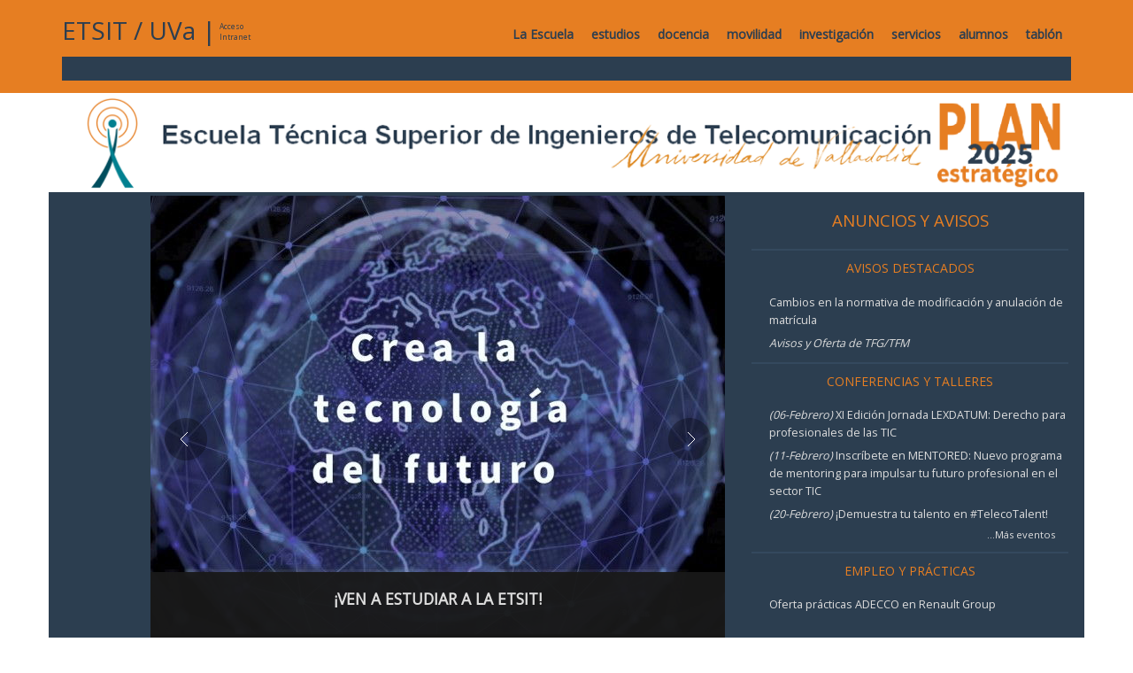

--- FILE ---
content_type: text/html;charset=ISO-8859-1
request_url: https://www.tel.uva.es/;jsessionid=23C6344E376E6E0417BD5AFA4D843774
body_size: 7176
content:

<?xml version="1.0" encoding="ISO-8859-1"?>
<!DOCTYPE html PUBLIC "-//W3C//DTD XHTML 1.0 Strict//EN" "http://www.w3.org/TR/xhtml1/DTD/xhtml1-strict.dtd">
<html xmlns="http://www.w3.org/1999/xhtml" xml:lang="es" lang="es">

<head>
 <title>Escuela Técnica Superior de Ingenieros de Telecomunicación - Universidad de Valladolid</title>
 <meta http-equiv="content-type" content="application/xhtml+xml; charset=ISO-8859-1" />
 <meta http-equiv="pragma" content="no-cache" />
 <meta http-equiv="cache-control" content="no-cache" />
 <meta name="description" content="Escuela Técnica Superior de Ingenieros de Telecomunicación de la Universidad de Valladolid"/>
 <meta name="keywords" content="Telecomunicación, Teleco, Telecomunicaciones, Ingeniero, Ingeniería, Valladolid, Universidad, Escuela, Facultad, Técnica"/>
 <meta name="viewport" content="width=device-width, initial-scale=1">
 <meta name="theme-color" content="#e67e22">

 <link rel="stylesheet" type="text/css" href="https://cdnjs.cloudflare.com/ajax/libs/owl-carousel/1.3.3/owl.carousel.min.css">
 <link rel="stylesheet" type="text/css" href="https://cdnjs.cloudflare.com/ajax/libs/owl-carousel/1.3.3/owl.theme.min.css">
 <link rel="stylesheet" type="text/css" href="/css/min.css;jsessionid=B2F66834CA178247A43449CEC39CAC68" media="screen" title="ETSIT" />

 <link href='https://fonts.googleapis.com/css?family=Open+Sans' rel='stylesheet' type='text/css'>
 <link rel="shortcut icon" type="image/png" href="/images/favicon.png;jsessionid=B2F66834CA178247A43449CEC39CAC68" />
 
 <script src="https://ajax.googleapis.com/ajax/libs/jquery/1.12.4/jquery.min.js"></script>
 <script type="text/javascript" src="https://cdnjs.cloudflare.com/ajax/libs/owl-carousel/1.3.3/owl.carousel.min.js"></script>
 <script type="text/javascript" src="/js/testimonial.js;jsessionid=B2F66834CA178247A43449CEC39CAC68"></script>  
 <script type="text/javascript" src="/js/min.js;jsessionid=B2F66834CA178247A43449CEC39CAC68"></script>
 <script async src="https://www.googletagmanager.com/gtag/js?id=G-BMGMBZBZZB"></script>
 <script>
  window.dataLayer = window.dataLayer || [];
  function gtag(){dataLayer.push(arguments);}
  gtag('js', new Date());
  gtag('config', 'G-BMGMBZBZZB');
</script>


</head>

<body>

  

<nav class="navbar navbar-default">
  <div class="container menu">
    <div class="navbar-header">
      <button type="button" class="navbar-toggle collapsed" data-toggle="collapse" data-target="#tel-navbar-collapse-1">
        <span class="sr-only">Expandir navegación</span>
        <span class="icon-bar"></span>
        <span class="icon-bar"></span>
        <span class="icon-bar"></span>
      </button>

      <p class="titulo_etsit"> <a href="/;jsessionid=B2F66834CA178247A43449CEC39CAC68">ETSIT</a> / <a target="_blank" href="http://www.uva.es">UVa</a> | </p>
      
      
       <p class="menor titulo_etsit">
        <a href="/areaprivada/alumnos/areaalumnos.htm;jsessionid=B2F66834CA178247A43449CEC39CAC68" >
        Acceso </br> Intranet</a>
       </p>
      
    </div> <!--fin navbar header-->

    <div class="collapse navbar-collapse" id="tel-navbar-collapse-1">
      <ul class="nav navbar-nav navbar-right">
       <li class="li_head"><a href="/informacion/historia.htm;jsessionid=B2F66834CA178247A43449CEC39CAC68" onMouseOver="actualizaSubmenu('escuela')">La Escuela</a></li>
       <li class="li_head"><a href="/docencia/grados.htm;jsessionid=B2F66834CA178247A43449CEC39CAC68" onMouseOver="actualizaSubmenu('estudios')">estudios</a></li>
       <li class="li_head"><a href="/docencia/asignaturas.htm;jsessionid=B2F66834CA178247A43449CEC39CAC68" onMouseOver="actualizaSubmenu('docencia')">docencia</a></li>
       <li class="li_head"><a href="/movilidad/programas.htm;jsessionid=B2F66834CA178247A43449CEC39CAC68" onMouseOver="actualizaSubmenu('movilidad')">movilidad</a></li>	   
       <li class="li_head"><a href="/investigacion/pid.htm;jsessionid=B2F66834CA178247A43449CEC39CAC68" onMouseOver="actualizaSubmenu('investigación')">investigación</a></li>
       <li class="li_head"><a href="/servicios/lista.htm;jsessionid=B2F66834CA178247A43449CEC39CAC68" onMouseOver="actualizaSubmenu('servicios')">servicios</a></li>
       <li class="li_head"><a href="/alumnos/asociacion.htm;jsessionid=B2F66834CA178247A43449CEC39CAC68" onMouseOver="actualizaSubmenu('alumnos')">alumnos</a></li>
       <li class="li_head"><a href="/tablon/avisos.htm;jsessionid=B2F66834CA178247A43449CEC39CAC68" onMouseOver="actualizaSubmenu('tablón')">tablón</a></li>
	   </ul>
    </div>


    <div class="contenedor submenu" id="sub_nav">
   

    <div class="listaSubmenus oculto" id="subescuela">
  
              <a href="/informacion/historia.htm;jsessionid=B2F66834CA178247A43449CEC39CAC68" >Historia</a> / 
            
              <a href="/informacion/localizacion.htm;jsessionid=B2F66834CA178247A43449CEC39CAC68" >Localización</a> / 
            
              <a href="/informacion/equipo.htm;jsessionid=B2F66834CA178247A43449CEC39CAC68" >Equipo de gobierno</a> / 
            
              <a href="/informacion/administracion.htm;jsessionid=B2F66834CA178247A43449CEC39CAC68" >Administración</a> / 
            
              <a href="/informacion/edificio.htm;jsessionid=B2F66834CA178247A43449CEC39CAC68" >Edificio</a> / 
            
              <a href="/informacion/normativa.htm;jsessionid=B2F66834CA178247A43449CEC39CAC68" >Normativa</a> / 
            
              <a href="/informacion/calidad.htm;jsessionid=B2F66834CA178247A43449CEC39CAC68" >Calidad</a> / 
            
              <a href="/informacion/consideraciones.htm;jsessionid=B2F66834CA178247A43449CEC39CAC68" >Felicitaciones, quejas y sugerencias</a> / 
            
    </div>
  
    <div class="listaSubmenus oculto" id="subestudios">
  
              <a href="/docencia/grados.htm;jsessionid=B2F66834CA178247A43449CEC39CAC68" >Grado</a> / 
            
              <a href="/docencia/doblegrado.htm;jsessionid=B2F66834CA178247A43449CEC39CAC68" >Doble Grado</a> / 
            
              <a href="/docencia/pars.htm;jsessionid=B2F66834CA178247A43449CEC39CAC68" >PARS</a> / 
            
              <a href="/docencia/postgrado.htm;jsessionid=B2F66834CA178247A43449CEC39CAC68" >Postgrado</a> / 
            
              <a href="/docencia/semestreinternacional.htm;jsessionid=B2F66834CA178247A43449CEC39CAC68" >Semestre Internacional</a> / 
            
              <a href="/docencia/extincion.htm;jsessionid=B2F66834CA178247A43449CEC39CAC68" >Estudios Extinguidos</a> / 
            
              <a href="/docencia/acceso.htm;jsessionid=B2F66834CA178247A43449CEC39CAC68" >Vías de acceso</a> / 
            
    </div>
  
    <div class="listaSubmenus oculto" id="subdocencia">
  
              <a href="/docencia/asignaturas.htm;jsessionid=B2F66834CA178247A43449CEC39CAC68?controlador(titulacion)=null&controlador(asignatura)=null" >Asignaturas</a> / 
            
              <a href="/docencia/trabajosfin.htm;jsessionid=B2F66834CA178247A43449CEC39CAC68" >TFG y TFM</a> / 
            
              <a href="/docencia/empresa.htm;jsessionid=B2F66834CA178247A43449CEC39CAC68" >Prácticas empresa</a> / 
            
              <a href="/docencia/guiasdocentes.htm;jsessionid=B2F66834CA178247A43449CEC39CAC68" >Guías Docentes</a> / 
            
              <a href="/docencia/horarios.htm;jsessionid=B2F66834CA178247A43449CEC39CAC68" >Horarios y exámenes</a> / 
            
              <a href="/docencia/coordinadores.htm;jsessionid=B2F66834CA178247A43449CEC39CAC68" >Coordinadores</a> / 
            
              <a href="/docencia/calendario.htm;jsessionid=B2F66834CA178247A43449CEC39CAC68" >Calendario</a> / 
            
              <a href="/docencia/profesores.htm;jsessionid=B2F66834CA178247A43449CEC39CAC68" >Profesores y tutorías</a> / 
            
              <a href="/docencia/departamentos.htm;jsessionid=B2F66834CA178247A43449CEC39CAC68" >Departamentos</a> / 
            
              <a href="/docencia/tramites.htm;jsessionid=B2F66834CA178247A43449CEC39CAC68" >Trámites</a> / 
            
              <a href="/docencia/impresos.htm;jsessionid=B2F66834CA178247A43449CEC39CAC68" >Impresos</a> / 
            
    </div>
  
    <div class="listaSubmenus oculto" id="submovilidad">
  
              <a href="/movilidad/programas.htm;jsessionid=B2F66834CA178247A43449CEC39CAC68" >Programas</a> / 
            
              <a href="/movilidad/sicue.htm;jsessionid=B2F66834CA178247A43449CEC39CAC68" >SICUE</a> / 
            
              <a href="/movilidad/erasmus.htm;jsessionid=B2F66834CA178247A43449CEC39CAC68" >Erasmus+ Estudios</a> / 
            
              <a href="/movilidad/practicas.htm;jsessionid=B2F66834CA178247A43449CEC39CAC68" >Erasmus+ Practicas</a> / 
            
              <a href="/movilidad/internacional.htm;jsessionid=B2F66834CA178247A43449CEC39CAC68" >Movilidad Internacional</a> / 
            
              <a href="/movilidad/testimonios.htm;jsessionid=B2F66834CA178247A43449CEC39CAC68" >Testimonios</a> / 
            
    </div>
  
    <div class="listaSubmenus oculto" id="subinvestigación">
  
              <a href="/investigacion/pid.htm;jsessionid=B2F66834CA178247A43449CEC39CAC68?controlador(tablon)=null" >PID</a> / 
            
              <a href="/investigacion/noticias.htm;jsessionid=B2F66834CA178247A43449CEC39CAC68?controlador(tablon)=null" >Noticias y Actividades</a> / 
            
              <a href="/investigacion/grupos.htm;jsessionid=B2F66834CA178247A43449CEC39CAC68" >Grupos de investigación</a> / 
            
              <a href="/investigacion/difusion.htm;jsessionid=B2F66834CA178247A43449CEC39CAC68" >Difusión de la investigación</a> / 
            
    </div>
  
    <div class="listaSubmenus oculto" id="subservicios">
  
              <a href="/servicios/lista.htm;jsessionid=B2F66834CA178247A43449CEC39CAC68" >Lista de servicios</a> / 
            
              <a href="/servicios/unix.htm;jsessionid=B2F66834CA178247A43449CEC39CAC68" >Cuenta Unix</a> / 
            
              <a href="/servicios/correo.htm;jsessionid=B2F66834CA178247A43449CEC39CAC68" >Correo electrónico</a> / 
            
              <a href="/servicios/hedylamarr.htm;jsessionid=B2F66834CA178247A43449CEC39CAC68" >Sala Hedy Lamarr</a> / 
            
              <a href="https://virtlab.tel.uva.es" >Laboratorio Virtual</a> / 
            
              <a href="/servicios/hora.htm;jsessionid=B2F66834CA178247A43449CEC39CAC68" >Sincronización hora</a> / 
            
              <a href="/servicios/otros.htm;jsessionid=B2F66834CA178247A43449CEC39CAC68" >Otros Servicios</a> / 
            
              <a href="/servicios/sugerencias.htm;jsessionid=B2F66834CA178247A43449CEC39CAC68" >Buzón webmaster</a> / 
            
    </div>
  
    <div class="listaSubmenus oculto" id="subalumnos">
  
              <a href="/alumnos/asociacion.htm;jsessionid=B2F66834CA178247A43449CEC39CAC68?controlador(asociacion)=null" >Colectivos</a> / 
            
              <a href="/alumnos/deportes.htm;jsessionid=B2F66834CA178247A43449CEC39CAC68" >Deportes</a> / 
            
              <a href="/areaprivada/alumnos/areaalumnos.htm;jsessionid=B2F66834CA178247A43449CEC39CAC68" >Área alumnos</a> / 
            
              <a href="/alumnos/representantes.htm;jsessionid=B2F66834CA178247A43449CEC39CAC68" >Representantes</a> / 
            
              <a href="/alumnos/enlaces.htm;jsessionid=B2F66834CA178247A43449CEC39CAC68" >Enlaces</a> / 
            
    </div>
  
    <div class="listaSubmenus oculto" id="subtablón">
  
              <a href="/tablon/avisos.htm;jsessionid=B2F66834CA178247A43449CEC39CAC68" >Anuncios y avisos</a> / 
            
              <a href="/tablon/empleo.htm;jsessionid=B2F66834CA178247A43449CEC39CAC68" >Empleo y prácticas</a> / 
            
              <a href="/tablon/conferencias.htm;jsessionid=B2F66834CA178247A43449CEC39CAC68" >Conferencias y Talleres</a> / 
            
              <a href="/tablon/elecciones.htm;jsessionid=B2F66834CA178247A43449CEC39CAC68" >Elecciones</a> / 
            
              <a href="/tablon/eventos/calendario.htm;jsessionid=B2F66834CA178247A43449CEC39CAC68?controlador(tipovista)=0" >Eventos Web</a> / 
            
    </div>
  

  </div>
</nav>
  



<div class="seccion seccion1">
  <div class="container" align="center">
    <div class="row">
      <div class="col-xs-12">
        <a href="/bin/informacion/PlanEstrategico_ETSIT_2022-25.pdf"><img src="/images/logo5.png" alt="Escuela Técnica Superior de Ingenieros de Telecomunicación" style="max-width:100%"/></a>
      </div>
    </div>
  </div>
</div> <!-- Fin seccion 1 -->

<div class="seccion seccion2">
  <div class="container clearfix">
    <div class="row">

     <div class="col-xs-12 col-sm-12 col-md-8 col-lg-7 col-lg-push-1 ">
        <div id="carousel">
          <div id="images" onmouseover="pause();" onmouseout="restart();">
            <ul id="gallery">
            <!-- El primer elemento de la lista (o el que se quiera mostrar de inicio) empieza con la clase "selected", los demas con "noselected". No debe haber dos a la vez con "selected"-->
			  <li class='selected'><a href="https://etsit.tel.uva.es"><img src='/archivos/TecnologiaFuturo.jpg' border='0' /></a></li>	
   			  <li class='noselected'><a href="https://telecorenta.es"><img src='/archivos/TelecoRenta649.jpg' border='0' /></a></li>
  			  <li class='noselected'><a href="/docencia/planes/masterit.htm"><img src='/archivos/PortadaMIT649.jpg' border='0' /></a></li>
			  <li class='noselected'><a href="/bin/informacion/PlanEstrategico_ETSIT_2022-25.pdf"><img src='/archivos/PortadaPE649.jpg' border='0' /></a></li>			  
            </ul>
            <div id="back" onclick="index-=2;slide_next();"></div>
            <div id="forth" onclick="slide_next();"></div>
            <div id="caption">
			<p class='selected'>¡Ven a estudiar a la ETSIT!</p>
			<p class='noselected'>¿Que es la Ingeniería de Teleco?</p>			
			<p class='noselected'>Máster Ing. de Telecomunicación</p>
			<p class='noselected'>Plan Estratégico 2022-2025</p>			
            </div>
          </div>
        </div>
   	 </div>

      <div class="col-xs-12 col-sm-8 col-md-4 col-lg-4 col-lg-push-1 " id="bloque3" >
        <div class="anuncios">Anuncios y avisos</div>
        <div id="avisos">
    	  <!-- Contamos avisos y elegimos adecuadamente-->
    		
    		
    		
            	
						
    		
            
    		   
    			
    			
           	       
    					   
    			
              				
              						
    		   
            
    		   
    			
    					   
    			
              	
              	     
              				
              						
    		   
            
    		   
    			
    			
           	       
    					   
    			
              				
              						
    		   
            
    		   
    			
    					   
    			
              				
              						
    		   
            
    		   
    			
    					   
    			
           	       
    			
              				
              						
    		   
            
    		   
    			
    					   
    			
              				
              						
    		   
            
    		   
    			
    			
           	       
    					   
    			
              				
              						
    		   
            
    		   
    			
    					   
    			
              	
              	     
              				
              						
    		   
            
    		   
    			
    			
           	       
    					   
    			
              				
              						
    		   
            
    		   
    			
    					   
    			
              				
              						
    		   
            
    		   
    			
    					   
    			
              				
              						
    		   
            
    		   
    			
           	       
    			
    					   
    			
              				
              						
    		   
            
    		   
    			
    					   
    			
              				
              						
    		   
            
    		   
    			
    					   
    			
              				
              						
    		   
            
    		   
    			
    					   
    			
              				
              						
    		   
            
    		   
    			
    					   
    			
              				
              						
    		   
            
    		   
    			
    					   
    			
              				
              						
    		   
            
    		   
    			
    					   
    			
              				
              						
    		   
            
    		   
    			
    					   
    			
              				
              						
    		   
            
    		   
    			
    					   
    			
              				
              						
    		   
            
    		   
    			
    					   
    			
              				
              						
    		   
            
    		   
    			
    					   
    			
              				
              						
    		   
            
    		   
    			
    					   
    			
              				
              						
    		   
            
    		   
    			
    					   
    			
              				
              						
    		   
            
    		   
    			
    					   
    			
              				
              						
    		   
            
    		   
    			
    					   
    			
              				
              						
    		   
            
    		   
    			
    					   
    			
              				
              						
    		   
            
    		   
    			
    					   
    			
              				
              						
    		   
            
    		   
    			
    					   
    			
              				
              						
    		   
            
    		   
    			
    					   
    			
              				
              						
    		   
            
    		   
    			
    					   
    			
              				
              						
    		   
            
    		   
    			
    					   
    			
              				
              						
    		   
            
    		   
    			
    					   
    			
              				
              						
    		   
            
    		   
    			
    					   
    			
              				
              						
    		   
            
    		   
    			
    					   
    			
              				
              						
    		   
            
    		   
    			
    					   
    			
              				
              						
    		   
            
    		   
    			
    					   
    			
              				
              						
    		   
            
    		   
    			
    					   
    			
              				
              						
    		   
            
    		   
    			
    					   
    			
              				
              						
    		   
            
    		   
    			
    					   
    			
              				
              						
    		   
            
    		   
    			
    					   
    			
              				
              						
    		   
            
    		   
    			
    					   
    			
              				
              						
    		   
            
    		   
    			
    					   
    			
              				
              						
    		   
            
    		   
    			
    					   
    			
              				
              						
    		   
            
    		   
    			
    					   
    			
              				
              						
    		   
            
    		   
    			
    					   
    			
              				
              						
    		   
            
    		   
    			
    					   
    			
              				
              						
    		   
            
    		   
    			
    					   
    			
              				
              						
    		   
            
    		   
    			
    					   
    			
              				
              						
    		   
            
    		   
    			
    					   
    			
              				
              						
    		   
            
    		   
    			
    					   
    			
              				
              						
    		   
            
    		   
    			
    					   
    			
              				
              						
    		   
            	
    		
    		
    		
    				
    		
            
    		<!-- Si hay mas cursos activamos reducido hasta 2 mas -->
    		
    		<!-- Mostramos los avisos -->
            		
    	    
            <h1>Avisos Destacados</h1>
    		    <div class="noticia">
    		      <ul  >
    		        
                
          	     
                
          	     
                
          	     
                
          	     
                
          	     
                
          	     
                
          	     
                
          	     
                
          	     
                
          	     
                
          	     
                
          	     
    				
           	          
          	          <li><a href="/tablon/avisos.htm#aviso2164">Cambios en la normativa de modificación y anulación de matrícula</a></li>
    				
          	     
                
          	     
                
          	     
                
          	     
                
          	     
                
          	     
                
          	     
                
          	     
                
          	     
                
          	     
                
          	     
                
          	     
                
          	     
                
          	     
                
          	     
                
          	     
                
          	     
                
          	     
                
          	     
                
          	     
                
          	     
                
          	     
                
          	     
                
          	     
                
          	     
                
          	     
                
          	     
                
          	     
                
          	     
                
          	     
                
          	     
                
          	     
                
          	     
                
          	     
                
          	     
                
          	     
                
          	     
                
          	     
                
          	     
                
          	     
                
          	     
                
                
                
                  <li><a href="/docencia/trabajosfin/tablon.htm"><i>Avisos y Oferta de TFG/TFM</i></a></li>
                				
              </ul>
              
            </div>
    		
    		
            <a href="/tablon/eventos/conferencias.htm"><h1>Conferencias y Talleres</h1></a>
            <div class="noticia">
    		      <ul  >
    		        
                
              	  
    				
       			      
              	      <li><a href="/tablon/conferencias.htm#aviso2208"><i>(06-Febrero)</i> XI Edición Jornada LEXDATUM: Derecho para profesionales de las TIC</a></li>
    				
    			  
                
              	  
    				
       			      
              	      <li><a href="/tablon/conferencias.htm#aviso2204"><i>(11-Febrero)</i> Inscríbete en MENTORED: Nuevo programa de mentoring para impulsar tu futuro profesional en el sector TIC </a></li>
    				
    			  
                
              	  
    				
       			      
              	      <li><a href="/tablon/conferencias.htm#aviso2202"><i>(20-Febrero)</i> ¡Demuestra tu talento en #TelecoTalent! </a></li>
    				
    			  
                
              </ul>
    		  
    			<div class="ultimo" ><a href="/tablon/conferencias.htm">...Más eventos</a></div>
              
            </div>
    		
    				
            <h1>Empleo y prácticas</h1>
    			  <div class="noticia">
    			    <ul  >
                
                
              	  
                
              	  
                
              	  
                
              	  
                
              	  
    				
                      
                      <li><a href="/tablon/empleo.htm#aviso2207">Oferta prácticas ADECCO en Renault Group</a></li>
    				
              	  
                
              	  
                
              	  
                
              	  
                
              	  
                
              	  
                
              	  
                
              	  
                
              	  
                
              	  
                
              	  
                
              	  
                
              	  
                
              	  
                
              	  
                
              	  
                
              	  
                
              	  
                
              	  
                
              	  
                
              	  
                
              	  
                
              	  
                
              	  
                
              	  
                
              	  
                
              	  
                
              	  
                
              	  
                
              	  
                
              	  
                
              	  
                
              	  
                
              	  
                
              	  
                
              	  
                
              	  
                
              	  
                
              	  
                
              	  
                
              	  
                
              	  
                
              	  
                
              	  
                
              	  
                
              	  
                
              	  
                
              	  
                
              </ul>
    		  
            </div>
    		
        </div>
      </div>

      </div>
    </div> 
  </div>
</div> <!-- Fin seccion 2 -->


<div class="seccion seccion3">
  <div class="container clearfix"><div class="row">
  
    <a class="col-xs-12 col-sm-6 col-md-4" href="/docencia/grados.htm" target="_blank"><div class="interes">
      <img src="/images/Caja_Teleco.jpg">
      <div class="interesContenido">
        <h1>Grado Ingeniería de Teleco</h1>
        <p>Título oficial de Grado de la Ingeniería de Telecomunicación</p>
      </div>
    </div></a>
	
    <a class="col-xs-12 col-sm-6 col-md-4" href="/docencia/doblegrado.htm" target="_blank"><div class="interes">
      <img src="/images/Caja_Doble.jpg">
      <div class="interesContenido">
        <h1>Doble grado Teleco-ADE</h1>
        <p>Plan de estudios conjunto que permite complementar el perfil técnico de la Ingeniería de Telecomunicación con la de Administración y Dirección de Empresas</p>
      </div>
    </div></a>
	
    <a class="col-xs-12 col-sm-6 col-md-4" href="/docencia/planes/masterit.htm" target="_blank"><div class="interes">
      <img src="/images/Caja_MundoTeleco.jpg">
      <div class="interesContenido">
        <h1>Máster Ingeniero de Teleco</h1>
        <p>Título oficial que otorga atribuciones profesionales del Ingeniero de Telecomunicación y que habilita para el ejercicio de la profesión.</p>
      </div>
    </div></a>

    <a class="col-xs-12 col-sm-6 col-md-4" href="/docencia/planes/mitic.htm" target="_blank"><div class="interes">
      <img src="/images/Caja_Muitic.jpg">
      <div class="interesContenido">
        <h1>Máster de Investigación TIC</h1>
        <p>Máster online para quienes deseen continuar sus estudios hacia un doctorado y dedicarse a la investigación o la enseñanza en áreas relacionadas con las TIC</p>		
      </div>
    </div></a>
	
    <a class="col-xs-12 col-sm-6 col-md-4" href="/docencia/semestreinternacional.htm" target="_blank"><div class="interes">
      <img src="/images/CajaErasmus.jpg">
      <div class="interesContenido">
        <h1>International Semester</h1>
        <p>International Semester in Telecommunications Engineering</p>		
      </div>
    </div></a>	

    <a class="col-xs-12 col-sm-6 col-md-4" href="/tablon/eventos/nuevoingreso.htm" target="_blank"><div class="interes">
      <img src="/archivos/CajaAlumnosNuevoIngreso.jpg">
      <div class="interesContenido">
        <h1>Alumnos nuevo ingreso</h1>
        <p>Accede a toda la información necesaria para los Alumnos de Nuevo Ingreso</p>	
      </div>
    </div></a>

  </div></div>
</div> <!-- Fin seccion 3 -->

<div class="seccion seccion4">
 <div class="container clearfix">
   <div class="row">
    <div class='col-md-offset-2 col-md-8 text-center'>
    <h2>¿Qué opinan nuestros alumnos y exalumnos?</h2>
    </div>
  </div>
    <div class="row">
        <div class="col-md-12">
            <div id="testimonial-slider" class="owl-carousel">

				<div class="testimonial">
                    <div class="testimonial-profile">
                        <img src="/archivos/luciadiez.jpg" alt="">
                    </div>
                    <div class="testimonial-content">
                        <h3 class="testimonial-title"><span>Lucía Díez Platero</span></h3>
                        <span class="testimonial-post">Estudiante Grado de Ing.Tecnologías Telecomunicación</span>
                        <p class="testimonial-description">
                            Desde que empecé teleco, supe que era una carrera de futuro. Ha sido un camino desafiante, pero también apasionante, donde he aprendido una base sólida en tecnología y datos. Actualmente aplico mis conocimientos en analítica y visualización de datos, creciendo profesionalmente en un entorno innovador.
                        </p>
                    </div>
                </div>					
				
				<div class="testimonial">
                    <div class="testimonial-profile">
                        <img src="/archivos/victorsanchezvalencia.jpg" alt="">
                    </div>
                    <div class="testimonial-content">
                        <h3 class="testimonial-title"><span>Víctor Sánchez Valencia</span></h3>
                        <span class="testimonial-post">Estudiante Doble Grado Teleco-ADE</span>
                        <p class="testimonial-description">
                            Estudiar teleco me ha permitido comprender cómo la conectividad afecta nuestra vida diaria. Aunque la carrera exige esfuerzo, he dedicado parte de mi tiempo a otras actividades como el salvamento y socorrismo. Estoy convencido de que elegir teleco ha sido una de las mejores decisiones que he tomado.
                        </p>
                    </div>
                </div>	
				
				<div class="testimonial">
                    <div class="testimonial-profile">
                        <img src="/archivos/rubenurraca.jpg" alt="">
                    </div>
                    <div class="testimonial-content">
                        <h3 class="testimonial-title"><span>Rubén Urraca Torices</span></h3>
                        <span class="testimonial-post">Estudiante Grado de Ing.Tecnologías Telecomunicación</span>
                        <p class="testimonial-description">
                            En cualquier carrera necesitas una buena motivación. La mía siempre ha sido poder trabajar en Japón y sin duda la carrera de teleco me dará la oportunidad para ello. Aunque al principio parezca duro, uno siempre piensa que mereció la pena por las múltiples oportunidades que esta titulación ofrece.
                        </p>
                    </div>
                </div>					
				
                <div class="testimonial">
                    <div class="testimonial-profile">
                        <img src="/archivos/martamanovel.jpg" alt="">
                    </div>
                    <div class="testimonial-content">
                        <h3 class="testimonial-title"><span>Marta Manovel</span></h3>
                        <span class="testimonial-post"> Tecnología y Servicios de Datos. Telefónica (Madrid)</span>
                        <p class="testimonial-description">
                            ¡Me encanta ser teleco! Es una carrera apasionante a la vez que intensa, pero os aseguro que el mundo laboral que nos espera después es alucinante. Si tuviera que volver a empezar una carrera universitaria, sin duda volvería a elegir Ingeniería de Telecomunicación en la Universidad de Valladolid.
                        </p>
                    </div>
                </div>
				
                <div class="testimonial">
                    <div class="testimonial-profile">
                        <img src="/archivos/franciscorodriguez.jpg" alt="">
                    </div>
                    <div class="testimonial-content">
                        <h3 class="testimonial-title"><span>Fco. Javier Rodríguez</span></h3>
                        <span class="testimonial-post">Indra Minsait (Valladolid)</span>
                        <p class="testimonial-description">
                            Guardo muy buen recuerdo de la Escuela. No sólo por los años que pasé allí y los conocimientos técnicos que pude adquirir. Ha pasado el tiempo, pero las amistades de la escuela no se pierden. Lo más útil, las habilidades que me permiten ganarme la vida hoy, dedicándome a proyectos de IoT dónde las comunicaciones ocupan un papel crucial.
                        </p>
                    </div>
                </div>
				
				<div class="testimonial">
                    <div class="testimonial-profile">
                        <img src="/archivos/sarafernandez.jpg" alt="">
                    </div>
                    <div class="testimonial-content">
                        <h3 class="testimonial-title"><span>Sara Fernández</span></h3>
                        <span class="testimonial-post">Intelligent Transportation Systems. GMV (Valladolid)</span>
                        <p class="testimonial-description">
                            El estudiante que elija esta opción va a aprender a ser dinámico, creativo, y a estar preparado para la revolución que está por venir, porque este sector no es nada estático y tenemos que estar listos para adaptarnos a las necesidades que vayan surgiendo, aparte de poder aportar nuevas ideas que todavía estén por llegar.
                        </p>
                    </div>
                </div>
				
				<div class="testimonial">
                    <div class="testimonial-profile">
                        <img src="/archivos/victorherrezuelo.jpg" alt="">
                    </div>
                    <div class="testimonial-content">
                        <h3 class="testimonial-title"><span>Víctor Herrezuelo</span></h3>
                        <span class="testimonial-post">Estudiante Doble Grado Teleco-ADE</span>
                        <p class="testimonial-description">
                            Estudiar teleco es toda una aventura, sobre todo cuando puedes complementar tu formación formando parte de asociaciones de estudiantes de tecnología. Siempre encuentro tiempo para ampliar mis conocimientos, viajar y conocer a gente increíble, incluso de otros países.
                        </p>
                    </div>
                </div>
				
				<div class="testimonial">
                    <div class="testimonial-profile">
                        <img src="/archivos/jimenaandrade.jpg" alt="">
                    </div>
                    <div class="testimonial-content">
                        <h3 class="testimonial-title"><span>Jimena Andrade</span></h3>
                        <span class="testimonial-post"> PhD Cand. University of the West of Scotland </span>
                        <p class="testimonial-description">
                            Compito a nivel nacional desde hace unos cuantos años. Entré en teleco sabiendo que era una carrera dura y que no sabía qué pasaría con el atletismo. Sin embargo, una buena organización y mucha motivación me han ayudado a no faltar nunca a entrenar. Ahora mismo no me imagino mi día a día en teleco sin correr, mi rato de desconexión total.
                        </p>
                    </div>
                </div>
				
				<div class="testimonial">
                    <div class="testimonial-profile">
                        <img src="/archivos/pablojuanfernandez.jpg" alt="">
                    </div>
                    <div class="testimonial-content">
                        <h3 class="testimonial-title"><span>Pablo Juan Fernández</span></h3>
                        <span class="testimonial-post">Estudiante Doble Grado Teleco-ADE</span>
                        <p class="testimonial-description">
                            Desde hace unos años el arbitraje se convirtió en parte de mi vida, antes de empezar el doble grado (ITT-ADE). Nunca me he planteado dejarlo, y me ha ido bastante bien. Siempre me ha dado tiempo a hacerlo todo, y aunque haya momentos en lo que todo parece imposible, teleco me ha permitido continuar con mi vida normal.
                        </p>
                    </div>
                </div>
				
            </div>
        </div>
    </div>
</div>
</div> <!-- Fin seccion 4 -->

  

<div id="pie">
	<div class="container">
		<div class="row">
			<div class="col-md-4 col-xs-12 redes">
				<div class="social">
		     		<h2> La escuela en las redes </h2>
			      	<!--a href="#"><img src="/images/lnkdn.png"/></a-->
					<a target="_blank" href="/rss/tablon.xml"><img class="sprite sprite-rss"/></a>
			      	<a target="_blank" href="https://www.twitter.com/ETSIT_UVa"><img class="sprite sprite-ttr"/></a>
			      	<a target="_blank" href="https://www.youtube.com/c/teluvaes"><img class="sprite sprite-ytb"/></a>
			      	<a target="_blank" href="https://www.facebook.com/ETSITUVa"><img class="sprite sprite-fbk"/></a>
					<a target="_blank" href="https://www.instagram.com/etsit_uva"><img class="sprite sprite-instgr"/></a>
		    	</div>
		    </div>

		    <div class="col-md-4 col-xs-12 idiomas">
				<div>
		     		<h2> Sitio en español / English site </h2>

			      	<a href="/;jsessionid=B2F66834CA178247A43449CEC39CAC68"><img class="sprite sprite-flag_sp"/></a>
					<a href="/en/index.htm;jsessionid=B2F66834CA178247A43449CEC39CAC68"><img class="sprite sprite-flag_uk"/></a>			      	
		    	</div>
		    </div>

    		<div class="col-md-4 col-xs-12 contacto">
    			(c) 2025 ::  Escuela Técnica Superior de Ingenieros de Telecomunicación<br />
    			Paseo Belén 15. Campus Miguel Delibes<br />
				47011 Valladolid, España<br />
				Tel: +34 983 423660<br />
				email: infoacceso<img src="/images/ab.gif" height="10" align="bottom" />tel<img src="/images/pt.gif" height="4" align="bottom" />uva<img src="/images/pt.gif" height="4" align="bottom" />es
    		</div>
    	</div>
    </div>
</div>




	<script type="text/javascript">
	$(document).ready(function () {
	  	$(function(){
	  		$('.seccion0').data('size','big').css('position', 'fixed');
	  	});

		$(window).scroll(function(){
		  	if($(document).scrollTop() > 0)
		  	{
		    	if($('.seccion0').data('size') == 'big')
		  		{
		        	$('.seccion0').data('size','small');
		        	$('.seccion0').addClass("scroll");
		    	}
			}
			else
		    {
		    	if($('.seccion0').data('size') == 'small')
		      	{
		        	$('.seccion0').data('size','big');
		        	$('.seccion0').removeClass("scroll");
		      	}  
		    }
		});
	});
	</script>

</body>
</html>


--- FILE ---
content_type: text/javascript
request_url: https://www.tel.uva.es/js/twitter-async.js
body_size: 921
content:
// Script de carga del widget de twitter
// Por cargarse en modo asÃ­ncrono, no se puede incluir dentro de un archivo .js con carga sÃ­ncrona

!function(d,s,id){var js,fjs=d.getElementsByTagName(s)[0],p=/^http:/.test(d.location)?'http':'https';if(!d.getElementById(id)){js=d.createElement(s);js.id=id;js.src=p+"://platform.twitter.com/widgets.js";
          js.setAttribute('onload', "twttr.events.bind('rendered',function(e) {twitterRendered()});");
          fjs.parentNode.insertBefore(js,fjs);}}(document,"script","twitter-wjs");
          
//Llamada a la funcioÃ³n twitterRendered al terminar de renderizar el frame de twitter. Aplica el estilo al widget
//http://hooray.net.au/blog/remove-rounded-corners-twitter-widget/
function twitterRendered() {	
	$("#twitter-widget-0").contents().find('head').append('<style>.timeline {border-radius:0 !important}</style>');
	$("#twitter-widget-0").attr("scrolling", "yes");
}